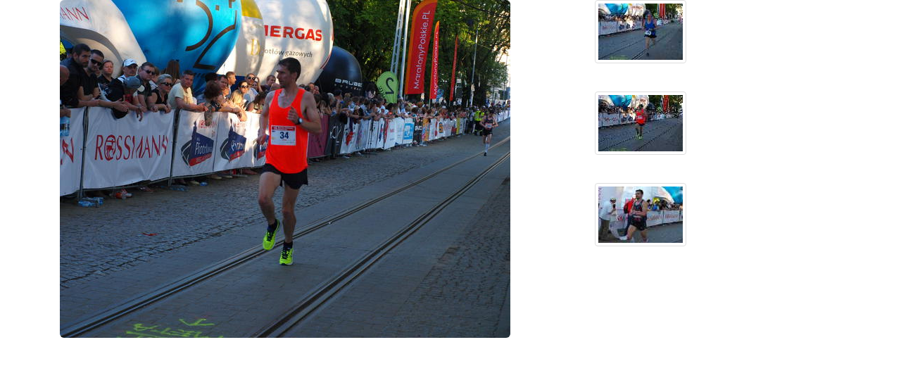

--- FILE ---
content_type: text/html
request_url: https://wyniki.datasport.pl/results2173/foto.php?foto=10
body_size: 608
content:
<html>
<head>
	<meta http-equiv="Content-Language" content="pl">
	<meta http-equiv="Content-Type" content="text/html; charset=windows-1250">
	<meta name="viewport" content="width=device-width, initial-scale=1">
	<title>15.Bieg Ulicą Piotrkowską Rossmann Run Datasport.pl</title>
	<link rel="stylesheet" href="https://maxcdn.bootstrapcdn.com/bootstrap/3.3.5/css/bootstrap.min.css">
	<script src="https://ajax.googleapis.com/ajax/libs/jquery/1.11.3/jquery.min.js"></script>
	<script src="https://maxcdn.bootstrapcdn.com/bootstrap/3.3.5/js/bootstrap.min.js"></script>
</head>
<body>
<div class='container'>
	<div class="col-lg-8 col-md-8 col-sm-9 col-xs-12">
		<img src="kamera1/CAPTURE17-05-27@19`34`40001.JPG" class="img-responsive img-rounded">
	</div>

	<div class="col-lg-4 col-md-4 col-sm-3 col-xs-12">
				<a href="foto.php?foto=9">
			<img src="thumbs/CAPTURE17-05-27@19`34`30001.JPG" class="thumbnail">
		</a><br>
				<img src="thumbs/CAPTURE17-05-27@19`34`40001.JPG" class="thumbnail"><br>
				<a href="foto.php?foto=11">
			<img src="thumbs/CAPTURE17-05-27@19`34`48001.JPG" class="thumbnail">
		</a>
			</div>
</div>

<script defer src="https://static.cloudflareinsights.com/beacon.min.js/vcd15cbe7772f49c399c6a5babf22c1241717689176015" integrity="sha512-ZpsOmlRQV6y907TI0dKBHq9Md29nnaEIPlkf84rnaERnq6zvWvPUqr2ft8M1aS28oN72PdrCzSjY4U6VaAw1EQ==" data-cf-beacon='{"version":"2024.11.0","token":"27ae4e6ffa7841ee8a8be82f5c03d79d","server_timing":{"name":{"cfCacheStatus":true,"cfEdge":true,"cfExtPri":true,"cfL4":true,"cfOrigin":true,"cfSpeedBrain":true},"location_startswith":null}}' crossorigin="anonymous"></script>
</body>
</html>